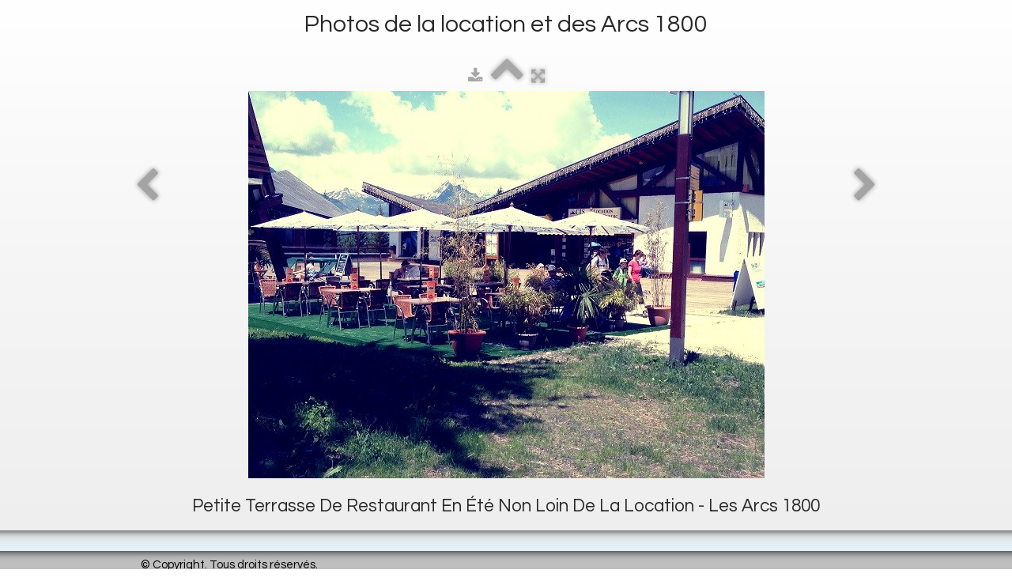

--- FILE ---
content_type: text/html
request_url: https://location-monduplexauxarcs.fr/photos-arcs-1800-petite-terrasse-de-restaurant-en-ete-non-loin-de-la-location-les-arcs-1800.html
body_size: 2681
content:
<!doctype html><html lang="fr"><head><meta charset="utf-8"><title>Petite terrasse de restaurant en été non loin de la location - Les arcs 1800</title><meta name="author" content="Romain"><meta name="rating" content="General"><meta name="description" content="👉 Retrouvez les photos de cette location aux Arcs 1800 et de la station des Arcs 1800 proposée par MonDuplexAuxArcs."><meta property="og:type" content="website"><meta property="og:title" content="Petite terrasse de restaurant en été non loin de la location - Les arcs 1800"><meta property="og:image" content="https://location-monduplexauxarcs.fr/_media/img/medium/petite-terrasse-de-restaurant-en-ete-non-loin-de-la-location-a-arc-1800.jpg"><meta property="og:image:width" content="653"><meta property="og:image:height" content="490"><meta name="twitter:card" content="summary_large_image"><meta name="twitter:title" content="Petite terrasse de restaurant en été non loin de la location - Les arcs 1800"><meta name="twitter:image" content="https://location-monduplexauxarcs.fr/_media/img/medium/petite-terrasse-de-restaurant-en-ete-non-loin-de-la-location-a-arc-1800.jpg"><!-- Google tag (gtag.js) --><script async src="https://www.googletagmanager.com/gtag/js?id=G-BPWFSSSM73"></script><script>  window.dataLayer = window.dataLayer || [];  function gtag(){dataLayer.push(arguments);}  gtag('js', new Date());  gtag('config', 'G-BPWFSSSM73');</script><meta name="generator" content="Lauyan TOWeb 12.1.3.972"><meta name="viewport" content="width=device-width, initial-scale=1.0"><link href="rss.xml" rel="alternate" type="application/rss+xml"><link href="_media/img/thumb/logo-mon-duplex-aux-arcs.png" rel="shortcut icon" type="image/png"><link href="_media/img/thumb/logo-mon-duplex-aux-arcs.png" rel="apple-touch-icon"><meta name="msapplication-TileColor" content="#5835b8"><meta name="msapplication-TileImage" content="_media/img/thumb/logo-mon-duplex-aux-arcs.png"><link href="_scripts/bootstrap/css/bootstrap.min.css" rel="stylesheet"><link href="https://fonts.googleapis.com/css?family=Anton%7CQuestrial" rel="stylesheet"><link href="_frame/style.css" rel="stylesheet"><link rel="stylesheet" href="_scripts/bootstrap/css/font-awesome.min.css"><style>.raty-comp{padding:8px 0;font-size:10px;color:#FD9317}.tw-blogbar{display:flex;align-items:center}@media (max-width:767px){.tw-blogbar{flex-direction:column;}}.alert a{color:#003399}.ta-left{text-align:left}.ta-center{text-align:center}.ta-justify{text-align:justify}.ta-right{text-align:right}.float-l{float:left}.float-r{float:right}.flexobj{flex-grow:0;flex-shrink:0;margin-right:1em;margin-left:1em}.flexrow{display:flex !important;align-items:center}.flexrow-align-start{align-items:start}@media (max-width:767px){.flexrow{flex-direction:column}.flexrow-align-start{align-items:center}}#content,#page,#top-content,#topic-inner{border:none;margin-top:0;padding-top:0;margin-bottom:0;padding-bottom:0;}</style><link href="_frame/print.css" rel="stylesheet" type="text/css" media="print"><script async src="https://www.googletagmanager.com/gtag/js?id=G-99J7JZXL48"></script><script>window.dataLayer=window.dataLayer||[];function gtag(){dataLayer.push(arguments);}gtag("js",new Date());gtag("config","G-99J7JZXL48");</script></head><body><div id="site"><div id="page"><div id="content" class="container-fluid"><h1 style="text-align:center">Photos de la location et des&nbsp;Arcs 1800</h1><div id="topic" class="row-fluid"><div id="topic-inner"><div id="top-content" class="span12 gallery-pic ta-center"><div id="bMgM7pbD" class="tw-para"><div class="pobj posrel obj-before"><div style="position:relative;margin-bottom:8px"><a target="_blank" class="album_nav_btn2" title="Télécharger" album_nav_btn_shd" href="_media/img/medium/petite-terrasse-de-restaurant-en-ete-non-loin-de-la-location-a-arc-1800.jpg" rel="noopener"><i class="fa fa-download fa-lg"></i></a><a class="album_nav_btn2 album_nav_btn_shd" title="Index" href="photos-arcs-1800.html"><i class="fa fa-chevron-up fa-3x"></i></a><a class="album_nav_btn2 album_nav_btn_shd" title="Plein écran" href="photos-arcs-1800.html?gid=1&amp;pid=66"><i class="fa fa-arrows-alt fa-lg"></i></a></div><a class="hidden-phone album_nav_btn album_nav_btn_shd" title="Précédent" style="position:absolute;left:0;top:150px" href="photos-arcs-1800-mini-quads-pour-les-enfants-a-cote-de-la-location-les-arcs-1800.html" rel="prev"><i class="fa fa-chevron-left fa-3x"></i></a><a class="hidden-phone album_nav_btn album_nav_btn_shd" title="Suivant" style="position:absolute;right:0;top:150px" href="photos-arcs-1800-photo-panoramique-prise-en-ete-au-dessus-de-la-station-les-arcs-1800.html" rel="next"><i class="fa fa-chevron-right fa-3x"></i></a><img onclick="document.location.href='photos-arcs-1800.html?gid=1&amp;pid=66';" src="_media/img/medium/petite-terrasse-de-restaurant-en-ete-non-loin-de-la-location-a-arc-1800.jpg" srcset="_media/img/sq_thumb/petite-terrasse-de-restaurant-en-ete-non-loin-de-la-location-a-arc-1800.jpg 160w,_media/img/small/petite-terrasse-de-restaurant-en-ete-non-loin-de-la-location-a-arc-1800.jpg 480w,_media/img/medium/petite-terrasse-de-restaurant-en-ete-non-loin-de-la-location-a-arc-1800.jpg 653w" style="cursor:pointer;max-width:100%;width:653px;max-height:490px;" alt="Terrasses à Arc 1800 location les Arcs 1800" loading="lazy"></div><h2>Petite terrasse de restaurant en été non loin de la location - Les arcs 1800</h2></div></div></div></div></div><footer><div id="footerfat" class="row-fluid"><div class="row-fluid"></div></div><div id="footersmall" class="row-fluid"><div id="foot-sec1" class="span6 ">© Copyright. Tous droits réservés.</div><div id="foot-sec2" class="span6 "></div></div></footer></div></div><script src="_scripts/jquery/jquery.min.js"></script><script src="_scripts/bootstrap/js/bootstrap.min.js"></script><script src="_scripts/jquery/jquery.mobile.custom.min.js"></script><script>function decMail2(e){var s=""+e.href,n=s.lastIndexOf("/"),w;if(s.substr(0,7)=="mailto:")return(true);if(n>0)s=s.substr(n+1);s=s.replace("?",":").replace("#","@").replace(/[a-z]/gi,function(t){return String.fromCharCode(t.charCodeAt(0)+(t.toLowerCase()<"n"?13:-13));});e.href=s;return(true);}function onChangeSiteLang(href){var i=location.href.indexOf("?");if(i>0)href+=location.href.substr(i);document.location.href=href;}</script><script>$(document).ready(function(){$("#main-carousel").carousel({interval:3000});$("#main-carousel").swiperight(function(){$("#main-carousel").carousel('prev');});$("#main-carousel").swipeleft(function(){$("#main-carousel").carousel('next');});$('.pobj').swiperight(function(){ document.location.href="photos-arcs-1800-mini-quads-pour-les-enfants-a-cote-de-la-location-les-arcs-1800.html"; });$('.pobj').swipeleft(function(){ document.location.href="photos-arcs-1800-photo-panoramique-prise-en-ete-au-dessus-de-la-station-les-arcs-1800.html"; });$("body").keydown(function(e){if(e.keyCode==37)document.location.href="photos-arcs-1800-mini-quads-pour-les-enfants-a-cote-de-la-location-les-arcs-1800.html";else if(e.keyCode==39)document.location.href="photos-arcs-1800-photo-panoramique-prise-en-ete-au-dessus-de-la-station-les-arcs-1800.html";});if(location.href.indexOf("?")>0&&location.href.indexOf("twtheme=no")>0){$("#toolbar1,#toolbar2,#toolbar3,#footersmall,#footerfat").hide();var idbmk=location.href;idbmk=idbmk.substring(idbmk.lastIndexOf("#")+1,idbmk.lastIndexOf("?"));if(idbmk!=""){idbmk=idbmk.split("?")[0];if($("#"+idbmk+"_container").length)idbmk+="_container";$("html,body").animate({scrollTop:$("#"+idbmk).offset().top},0);}}$("#site").prepend("<a href='javascript:void(0)' class='toTop' title='Haut de page'><i class='fa fa-arrow-circle-up fa-2x toTopLink'></i></a>");var offset=220;var duration=500;$(window).scroll(function(){if($(this).scrollTop()>offset){$(".toTop").fadeIn(duration);}else{$(".toTop").fadeOut(duration);}});$(".toTop").click(function(event){event.preventDefault();$("html, body").animate({scrollTop:0},duration);return(false);});if(typeof onTOWebPageLoaded=="function")onTOWebPageLoaded();});</script></body></html>